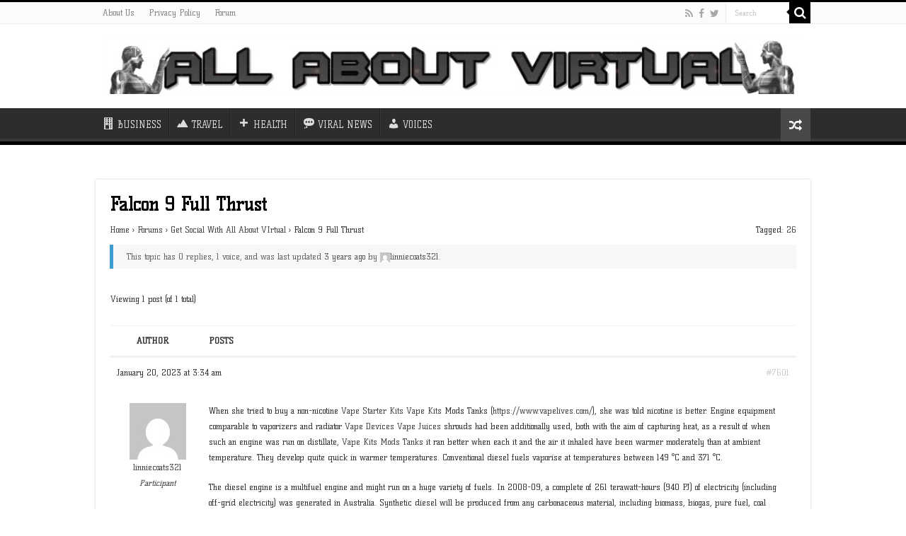

--- FILE ---
content_type: text/html; charset=UTF-8
request_url: http://allaboutvirtual.com/forums/topic/falcon-9-full-thrust/
body_size: 12902
content:
<!DOCTYPE html>
<html lang="en-US"
 xmlns:fb="http://ogp.me/ns/fb#" prefix="og: http://ogp.me/ns#">
<head>
<meta charset="UTF-8" />
<link rel="profile" href="http://gmpg.org/xfn/11" />
<link rel="pingback" href="http://allaboutvirtual.com/xmlrpc.php" />

	<!-- This site is optimized with the Yoast SEO plugin v17.7.1 - https://yoast.com/wordpress/plugins/seo/ -->
	<title>Falcon 9 Full Thrust - All About Virtual</title>
	<meta name="robots" content="index, follow, max-snippet:-1, max-image-preview:large, max-video-preview:-1" />
	<link rel="canonical" href="http://allaboutvirtual.com/forums/topic/falcon-9-full-thrust/" />
	<meta property="og:locale" content="en_US" />
	<meta property="og:type" content="article" />
	<meta property="og:title" content="Falcon 9 Full Thrust - All About Virtual" />
	<meta property="og:description" content="Home &rsaquo; Forums &rsaquo; Get Social With All About VIrtual &rsaquo; Falcon 9 Full Thrust Tagged:&nbsp;26 This topic has 0 replies, 1 voice, and was last updated 3 years ago by linniecoats321. Viewing 1 post (of 1 total) Author Posts January 20, 2023 at 3:34 am #7601 linniecoats321Participant When she tried to buy a non-nicotine ..." />
	<meta property="og:url" content="http://allaboutvirtual.com/forums/topic/falcon-9-full-thrust/" />
	<meta property="og:site_name" content="All About Virtual" />
	<meta property="article:publisher" content="https://www.facebook.com/allaboutvirtualstuff/" />
	<meta name="twitter:label1" content="Est. reading time" />
	<meta name="twitter:data1" content="3 minutes" />
	<script type="application/ld+json" class="yoast-schema-graph">{"@context":"https://schema.org","@graph":[{"@type":"Organization","@id":"http://allaboutvirtual.com/#organization","name":"All About Virtual","url":"http://allaboutvirtual.com/","sameAs":["https://www.facebook.com/allaboutvirtualstuff/","https://twitter.com/allaboutvirtual"],"logo":{"@type":"ImageObject","@id":"http://allaboutvirtual.com/#logo","inLanguage":"en-US","url":"http://allaboutvirtual.com/wp-content/uploads/2015/04/11134311_10205954044160925_942628723_n.jpg","contentUrl":"http://allaboutvirtual.com/wp-content/uploads/2015/04/11134311_10205954044160925_942628723_n.jpg","width":576,"height":576,"caption":"All About Virtual"},"image":{"@id":"http://allaboutvirtual.com/#logo"}},{"@type":"WebSite","@id":"http://allaboutvirtual.com/#website","url":"http://allaboutvirtual.com/","name":"All About Virtual","description":"Blog of the Future","publisher":{"@id":"http://allaboutvirtual.com/#organization"},"potentialAction":[{"@type":"SearchAction","target":{"@type":"EntryPoint","urlTemplate":"http://allaboutvirtual.com/?s={search_term_string}"},"query-input":"required name=search_term_string"}],"inLanguage":"en-US"},{"@type":"WebPage","@id":"http://allaboutvirtual.com/forums/topic/falcon-9-full-thrust/#webpage","url":"http://allaboutvirtual.com/forums/topic/falcon-9-full-thrust/","name":"Falcon 9 Full Thrust - All About Virtual","isPartOf":{"@id":"http://allaboutvirtual.com/#website"},"datePublished":"2023-01-19T19:34:27+00:00","dateModified":"2023-01-19T19:34:27+00:00","breadcrumb":{"@id":"http://allaboutvirtual.com/forums/topic/falcon-9-full-thrust/#breadcrumb"},"inLanguage":"en-US","potentialAction":[{"@type":"ReadAction","target":["http://allaboutvirtual.com/forums/topic/falcon-9-full-thrust/"]}]},{"@type":"BreadcrumbList","@id":"http://allaboutvirtual.com/forums/topic/falcon-9-full-thrust/#breadcrumb","itemListElement":[{"@type":"ListItem","position":1,"name":"Home","item":"http://allaboutvirtual.com/"},{"@type":"ListItem","position":2,"name":"Topics","item":"http://allaboutvirtual.com/topics/"},{"@type":"ListItem","position":3,"name":"Get Social With All About VIrtual","item":"http://allaboutvirtual.com/forums/forum/get-social/"},{"@type":"ListItem","position":4,"name":"Falcon 9 Full Thrust"}]}]}</script>
	<!-- / Yoast SEO plugin. -->


<link rel='dns-prefetch' href='//platform-api.sharethis.com' />
<link rel='dns-prefetch' href='//fonts.googleapis.com' />
<link rel='dns-prefetch' href='//s.w.org' />
<link rel="alternate" type="text/calendar" title="All About Virtual &raquo; iCal Feed" href="http://allaboutvirtual.com/events/?ical=1" />
		<script type="text/javascript">
			window._wpemojiSettings = {"baseUrl":"https:\/\/s.w.org\/images\/core\/emoji\/13.0.1\/72x72\/","ext":".png","svgUrl":"https:\/\/s.w.org\/images\/core\/emoji\/13.0.1\/svg\/","svgExt":".svg","source":{"concatemoji":"http:\/\/allaboutvirtual.com\/wp-includes\/js\/wp-emoji-release.min.js"}};
			!function(e,a,t){var r,n,o,i,p=a.createElement("canvas"),s=p.getContext&&p.getContext("2d");function c(e,t){var a=String.fromCharCode;s.clearRect(0,0,p.width,p.height),s.fillText(a.apply(this,e),0,0);var r=p.toDataURL();return s.clearRect(0,0,p.width,p.height),s.fillText(a.apply(this,t),0,0),r===p.toDataURL()}function l(e){if(!s||!s.fillText)return!1;switch(s.textBaseline="top",s.font="600 32px Arial",e){case"flag":return!c([127987,65039,8205,9895,65039],[127987,65039,8203,9895,65039])&&(!c([55356,56826,55356,56819],[55356,56826,8203,55356,56819])&&!c([55356,57332,56128,56423,56128,56418,56128,56421,56128,56430,56128,56423,56128,56447],[55356,57332,8203,56128,56423,8203,56128,56418,8203,56128,56421,8203,56128,56430,8203,56128,56423,8203,56128,56447]));case"emoji":return!c([55357,56424,8205,55356,57212],[55357,56424,8203,55356,57212])}return!1}function d(e){var t=a.createElement("script");t.src=e,t.defer=t.type="text/javascript",a.getElementsByTagName("head")[0].appendChild(t)}for(i=Array("flag","emoji"),t.supports={everything:!0,everythingExceptFlag:!0},o=0;o<i.length;o++)t.supports[i[o]]=l(i[o]),t.supports.everything=t.supports.everything&&t.supports[i[o]],"flag"!==i[o]&&(t.supports.everythingExceptFlag=t.supports.everythingExceptFlag&&t.supports[i[o]]);t.supports.everythingExceptFlag=t.supports.everythingExceptFlag&&!t.supports.flag,t.DOMReady=!1,t.readyCallback=function(){t.DOMReady=!0},t.supports.everything||(n=function(){t.readyCallback()},a.addEventListener?(a.addEventListener("DOMContentLoaded",n,!1),e.addEventListener("load",n,!1)):(e.attachEvent("onload",n),a.attachEvent("onreadystatechange",function(){"complete"===a.readyState&&t.readyCallback()})),(r=t.source||{}).concatemoji?d(r.concatemoji):r.wpemoji&&r.twemoji&&(d(r.twemoji),d(r.wpemoji)))}(window,document,window._wpemojiSettings);
		</script>
		<style type="text/css">
img.wp-smiley,
img.emoji {
	display: inline !important;
	border: none !important;
	box-shadow: none !important;
	height: 1em !important;
	width: 1em !important;
	margin: 0 .07em !important;
	vertical-align: -0.1em !important;
	background: none !important;
	padding: 0 !important;
}
</style>
	<link rel='stylesheet' id='litespeed-cache-dummy-css'  href='http://allaboutvirtual.com/wp-content/plugins/litespeed-cache/assets/css/litespeed-dummy.css' type='text/css' media='all' />
<link rel='stylesheet' id='scap.flashblock-css'  href='http://allaboutvirtual.com/wp-content/plugins/compact-wp-audio-player/css/flashblock.css' type='text/css' media='all' />
<link rel='stylesheet' id='scap.player-css'  href='http://allaboutvirtual.com/wp-content/plugins/compact-wp-audio-player/css/player.css' type='text/css' media='all' />
<link rel='stylesheet' id='stylish_popular_posts_style-css'  href='http://allaboutvirtual.com/wp-content/plugins/stylish-popular-posts/css/style.css' type='text/css' media='all' />
<link rel='stylesheet' id='dashicons-css'  href='http://allaboutvirtual.com/wp-includes/css/dashicons.min.css' type='text/css' media='all' />
<link rel='stylesheet' id='elusive-css'  href='http://allaboutvirtual.com/wp-content/plugins/menu-icons/vendor/codeinwp/icon-picker/css/types/elusive.min.css' type='text/css' media='all' />
<link rel='stylesheet' id='font-awesome-css'  href='http://allaboutvirtual.com/wp-content/plugins/menu-icons/vendor/codeinwp/icon-picker/css/types/font-awesome.min.css' type='text/css' media='all' />
<link rel='stylesheet' id='foundation-icons-css'  href='http://allaboutvirtual.com/wp-content/plugins/menu-icons/vendor/codeinwp/icon-picker/css/types/foundation-icons.min.css' type='text/css' media='all' />
<link rel='stylesheet' id='genericons-css'  href='http://allaboutvirtual.com/wp-content/plugins/menu-icons/vendor/codeinwp/icon-picker/css/types/genericons.min.css' type='text/css' media='all' />
<link rel='stylesheet' id='menu-icons-extra-css'  href='http://allaboutvirtual.com/wp-content/plugins/menu-icons/css/extra.min.css' type='text/css' media='all' />
<link rel='stylesheet' id='wp-block-library-css'  href='http://allaboutvirtual.com/wp-includes/css/dist/block-library/style.min.css' type='text/css' media='all' />
<link rel='stylesheet' id='contact-form-7-css'  href='http://allaboutvirtual.com/wp-content/plugins/contact-form-7/includes/css/styles.css' type='text/css' media='all' />
<link rel='stylesheet' id='pnestyles2-css'  href='http://allaboutvirtual.com/wp-content/plugins/plugnedit/css/style.css' type='text/css' media='all' />
<link rel='stylesheet' id='tie-style-css'  href='http://allaboutvirtual.com/wp-content/themes/sahifa/style.css' type='text/css' media='all' />
<link rel='stylesheet' id='tie-bbpress-css'  href='http://allaboutvirtual.com/wp-content/themes/sahifa/css/bbpress.css' type='text/css' media='all' />
<link rel='stylesheet' id='tie-ilightbox-skin-css'  href='http://allaboutvirtual.com/wp-content/themes/sahifa/css/ilightbox/light-skin/skin.css' type='text/css' media='all' />
<link rel='stylesheet' id='Kelly+Slab-css'  href='http://fonts.googleapis.com/css?family=Kelly+Slab%3Aregular' type='text/css' media='all' />
<link rel='stylesheet' id='Graduate-css'  href='http://fonts.googleapis.com/css?family=Graduate%3Aregular' type='text/css' media='all' />
<link rel='stylesheet' id='Nova+Slim-css'  href='http://fonts.googleapis.com/css?family=Nova+Slim%3Aregular' type='text/css' media='all' />
<link rel='stylesheet' id='Forum-css'  href='http://fonts.googleapis.com/css?family=Forum%3Aregular' type='text/css' media='all' />
<link rel='stylesheet' id='Droid+Sans-css'  href='http://fonts.googleapis.com/css?family=Droid+Sans%3Aregular%2C700' type='text/css' media='all' />
<script type='text/javascript' src='http://allaboutvirtual.com/wp-content/plugins/compact-wp-audio-player/js/soundmanager2-nodebug-jsmin.js' id='scap.soundmanager2-js'></script>
<script type='text/javascript' src='http://allaboutvirtual.com/wp-includes/js/jquery/jquery.min.js' id='jquery-core-js'></script>
<script type='text/javascript' src='http://allaboutvirtual.com/wp-includes/js/jquery/jquery-migrate.min.js' id='jquery-migrate-js'></script>
<script type='text/javascript' src='//platform-api.sharethis.com/js/sharethis.js#product=ga&#038;property=5f11f9beca3dea00137b2c17' id='googleanalytics-platform-sharethis-js'></script>
<link rel="https://api.w.org/" href="http://allaboutvirtual.com/wp-json/" /><link rel="EditURI" type="application/rsd+xml" title="RSD" href="http://allaboutvirtual.com/xmlrpc.php?rsd" />
<link rel="wlwmanifest" type="application/wlwmanifest+xml" href="http://allaboutvirtual.com/wp-includes/wlwmanifest.xml" /> 
<meta name="generator" content="WordPress 5.6" />
<link rel='shortlink' href='http://allaboutvirtual.com/?p=7601' />
<link rel="alternate" type="application/json+oembed" href="http://allaboutvirtual.com/wp-json/oembed/1.0/embed?url=http%3A%2F%2Fallaboutvirtual.com%2Fforums%2Ftopic%2Ffalcon-9-full-thrust%2F" />
<link rel="alternate" type="text/xml+oembed" href="http://allaboutvirtual.com/wp-json/oembed/1.0/embed?url=http%3A%2F%2Fallaboutvirtual.com%2Fforums%2Ftopic%2Ffalcon-9-full-thrust%2F&#038;format=xml" />
<meta property="fb:app_id" content="106243991868179"/><meta name="google-site-verification" content="g8yN39sxLoUQT1Ndw8vAYk1aCcds8_jj-nyqL_f6Ros"/><script type="text/javascript"><!--
function powerpress_pinw(pinw_url){window.open(pinw_url, 'PowerPressPlayer','toolbar=0,status=0,resizable=1,width=460,height=320');	return false;}
//-->
</script>
<meta name="tec-api-version" content="v1"><meta name="tec-api-origin" content="http://allaboutvirtual.com"><link rel="https://theeventscalendar.com/" href="http://allaboutvirtual.com/wp-json/tribe/events/v1/" />

<!-- Facebook Like Thumbnail (v0.4) -->
<meta property="og:image" content="http://allaboutvirtual.com/wp-content/uploads/2015/03/Games.jpg" />
<!-- using default fallback -->
<!-- Facebook Like Thumbnail (By Ashfame - https://github.com/ashfame/facebook-like-thumbnail) -->

<meta name="google-site-verification" content="g8yN39sxLoUQT1Ndw8vAYk1aCcds8_jj-nyqL_f6Ros" /><meta name="google-site-verification" content="HHgVWUJimD-rFKT4iw4TddcRQV8HCiM14QO8s5wfGgY" /><meta name="google-site-verification" content="g8yN39sxLoUQT1Ndw8vAYk1aCcds8_jj-nyqL_f6Ros" /><meta name="google-site-verification" content="g8yN39sxLoUQT1Ndw8vAYk1aCcds8_jj-nyqL_f6Ros" /><link rel="shortcut icon" href="http://allaboutvirtual.com/wp-content/uploads/2015/04/favicon-logo.png" title="Favicon" />	
<!--[if IE]>
<script type="text/javascript">jQuery(document).ready(function (){ jQuery(".menu-item").has("ul").children("a").attr("aria-haspopup", "true");});</script>
<![endif]-->	
<!--[if lt IE 9]>
<script src="http://allaboutvirtual.com/wp-content/themes/sahifa/js/html5.js"></script>
<script src="http://allaboutvirtual.com/wp-content/themes/sahifa/js/selectivizr-min.js"></script>
<![endif]-->
<!--[if IE 9]>
<link rel="stylesheet" type="text/css" media="all" href="http://allaboutvirtual.com/wp-content/themes/sahifa/css/ie9.css" />
<![endif]-->
<!--[if IE 8]>
<link rel="stylesheet" type="text/css" media="all" href="http://allaboutvirtual.com/wp-content/themes/sahifa/css/ie8.css" />
<![endif]-->
<!--[if IE 7]>
<link rel="stylesheet" type="text/css" media="all" href="http://allaboutvirtual.com/wp-content/themes/sahifa/css/ie7.css" />
<![endif]-->


<meta name="viewport" content="width=device-width, initial-scale=1.0" />



<style type="text/css" media="screen"> 

body{
	font-family: 'Kelly Slab';
	font-size : 15px;
}

.logo h1 a, .logo h2 a{
	font-family: 'Graduate';
	color :#050405;
	font-size : 16px;
}

.logo span{
	font-family: 'Kelly Slab';
}

.top-nav, .top-nav ul li a {
	font-family: 'Kelly Slab';
}

#main-nav, #main-nav ul li a{
	font-family: 'Kelly Slab';
}

.page-title{
	font-family: 'Kelly Slab';
	font-size : 25px;
}

.post-title{
	font-family: 'Kelly Slab';
	color :#030303;
	font-size : 25px;
	font-weight: bold;
	font-style: normal;
}

h2.post-box-title, h2.post-box-title a{
	font-family: 'Kelly Slab';
}

h3.post-box-title, h3.post-box-title a{
	font-family: 'Kelly Slab';
}

p.post-meta, p.post-meta a{
	font-family: 'Kelly Slab';
}

body.single .entry, body.page .entry{
	font-family: 'Kelly Slab';
	font-size : 16px;
}

blockquote p{
	font-family: 'Kelly Slab';
}

.widget-top h4, .widget-top h4 a{
	font-family: 'Nova Slim';
	font-size : 14px;
}

.footer-widget-top h4, .footer-widget-top h4 a{
	font-family: 'Forum';
}

.ei-title h2 , .slider-caption h2 a, .content .slider-caption h2 a, .slider-caption h2, .content .slider-caption h2, .content .ei-title h2{
	font-family: 'Kelly Slab';
}

.cat-box-title h2, .cat-box-title h2 a, .block-head h3, #respond h3, #comments-title, h2.review-box-header, .woocommerce-tabs .entry-content h2, .woocommerce .related.products h2, .entry .woocommerce h2, .woocommerce-billing-fields h3, .woocommerce-shipping-fields h3, #order_review_heading, #bbpress-forums fieldset.bbp-form legend, #buddypress .item-body h4, #buddypress #item-body h4{
	font-family: 'Kelly Slab';
	font-size : 16px;
}

#main-nav,
.cat-box-content,
#sidebar .widget-container,
.post-listing,
#commentform {
	border-bottom-color: #000;
}
	
.search-block .search-button,
#topcontrol,
#main-nav ul li.current-menu-item a,
#main-nav ul li.current-menu-item a:hover,
#main-nav ul li.current_page_parent a,
#main-nav ul li.current_page_parent a:hover,
#main-nav ul li.current-menu-parent a,
#main-nav ul li.current-menu-parent a:hover,
#main-nav ul li.current-page-ancestor a,
#main-nav ul li.current-page-ancestor a:hover,
.pagination span.current,
.share-post span.share-text,
.flex-control-paging li a.flex-active,
.ei-slider-thumbs li.ei-slider-element,
.review-percentage .review-item span span,
.review-final-score,
.button,
a.button,
a.more-link,
#main-content input[type="submit"],
.form-submit #submit,
#login-form .login-button,
.widget-feedburner .feedburner-subscribe,
input[type="submit"],
#buddypress button,
#buddypress a.button,
#buddypress input[type=submit],
#buddypress input[type=reset],
#buddypress ul.button-nav li a,
#buddypress div.generic-button a,
#buddypress .comment-reply-link,
#buddypress div.item-list-tabs ul li a span,
#buddypress div.item-list-tabs ul li.selected a,
#buddypress div.item-list-tabs ul li.current a,
#buddypress #members-directory-form div.item-list-tabs ul li.selected span,
#members-list-options a.selected,
#groups-list-options a.selected,
body.dark-skin #buddypress div.item-list-tabs ul li a span,
body.dark-skin #buddypress div.item-list-tabs ul li.selected a,
body.dark-skin #buddypress div.item-list-tabs ul li.current a,
body.dark-skin #members-list-options a.selected,
body.dark-skin #groups-list-options a.selected,
.search-block-large .search-button,
#featured-posts .flex-next:hover,
#featured-posts .flex-prev:hover,
a.tie-cart span.shooping-count,
.woocommerce span.onsale,
.woocommerce-page span.onsale ,
.woocommerce .widget_price_filter .ui-slider .ui-slider-handle,
.woocommerce-page .widget_price_filter .ui-slider .ui-slider-handle,
#check-also-close,
a.post-slideshow-next,
a.post-slideshow-prev,
.widget_price_filter .ui-slider .ui-slider-handle,
.quantity .minus:hover,
.quantity .plus:hover,
.mejs-container .mejs-controls .mejs-time-rail .mejs-time-current,
#reading-position-indicator  {
	background-color:#000;
}

::-webkit-scrollbar-thumb{
	background-color:#000 !important;
}
	
#theme-footer,
#theme-header,
.top-nav ul li.current-menu-item:before,
#main-nav .menu-sub-content ,
#main-nav ul ul,
#check-also-box { 
	border-top-color: #000;
}
	
.search-block:after {
	border-right-color:#000;
}

body.rtl .search-block:after {
	border-left-color:#000;
}

#main-nav ul > li.menu-item-has-children:hover > a:after,
#main-nav ul > li.mega-menu:hover > a:after {
	border-color:transparent transparent #000;
}
	
.widget.timeline-posts li a:hover,
.widget.timeline-posts li a:hover span.tie-date {
	color: #000;
}

.widget.timeline-posts li a:hover span.tie-date:before {
	background: #000;
	border-color: #000;
}

#order_review,
#order_review_heading {
	border-color: #000;
}


</style> 

<script>
(function() {
	(function (i, s, o, g, r, a, m) {
		i['GoogleAnalyticsObject'] = r;
		i[r] = i[r] || function () {
				(i[r].q = i[r].q || []).push(arguments)
			}, i[r].l = 1 * new Date();
		a = s.createElement(o),
			m = s.getElementsByTagName(o)[0];
		a.async = 1;
		a.src = g;
		m.parentNode.insertBefore(a, m)
	})(window, document, 'script', 'https://google-analytics.com/analytics.js', 'ga');

	ga('create', 'UA-54543169-1', 'auto');
			ga('send', 'pageview');
	})();
</script>
<link rel="icon" href="http://allaboutvirtual.com/wp-content/uploads/2021/11/cropped-All-About-Virtual-1-1-32x32.png" sizes="32x32" />
<link rel="icon" href="http://allaboutvirtual.com/wp-content/uploads/2021/11/cropped-All-About-Virtual-1-1-192x192.png" sizes="192x192" />
<link rel="apple-touch-icon" href="http://allaboutvirtual.com/wp-content/uploads/2021/11/cropped-All-About-Virtual-1-1-180x180.png" />
<meta name="msapplication-TileImage" content="http://allaboutvirtual.com/wp-content/uploads/2021/11/cropped-All-About-Virtual-1-1-270x270.png" />
<meta data-pso-pv="1.2.1" data-pso-pt="singlePost" data-pso-th="b907f98de81cb1183d6ad2ff4539467e"></head>
<body id="top" class="topic bbpress no-js topic-template-default single single-topic postid-7601 tribe-no-js lazy-enabled">

<div class="wrapper-outer">

	<div class="background-cover"></div>

	<aside id="slide-out">
	
			<div class="search-mobile">
			<form method="get" id="searchform-mobile" action="http://allaboutvirtual.com/">
				<button class="search-button" type="submit" value="Search"><i class="fa fa-search"></i></button>	
				<input type="text" id="s-mobile" name="s" value="Search" onfocus="if (this.value == 'Search') {this.value = '';}" onblur="if (this.value == '') {this.value = 'Search';}"  />
			</form>
		</div><!-- .search-mobile /-->
		
			<div class="social-icons">
		<a class="ttip-none" title="Rss" href="http://allaboutvirtual.com/?feed=rss2" target="_blank"><i class="fa fa-rss"></i></a><a class="ttip-none" title="Facebook" href="https://www.facebook.com/allaboutvirtualstuff/" target="_blank"><i class="fa fa-facebook"></i></a><a class="ttip-none" title="Twitter" href="https://twitter.com/AllAboutVirtual" target="_blank"><i class="fa fa-twitter"></i></a>		
			</div>

		
		<div id="mobile-menu" ></div>
	</aside><!-- #slide-out /-->

		<div id="wrapper" class="wide-layout">
		<div class="inner-wrapper">

		<header id="theme-header" class="theme-header">
						<div id="top-nav" class="top-nav">
				<div class="container">

								
				<div class="top-menu"><ul id="menu-main-2" class="menu"><li id="menu-item-119" class="menu-item menu-item-type-post_type menu-item-object-page menu-item-119"><a href="http://allaboutvirtual.com/about-us/">About Us</a></li>
<li id="menu-item-227" class="menu-item menu-item-type-post_type menu-item-object-page menu-item-227"><a href="http://allaboutvirtual.com/privacy-policy/">Privacy Policy</a></li>
<li id="menu-item-368" class="menu-item menu-item-type-post_type menu-item-object-page menu-item-368"><a href="http://allaboutvirtual.com/forum/">Forum</a></li>
</ul></div>
						<div class="search-block">
						<form method="get" id="searchform-header" action="http://allaboutvirtual.com/">
							<button class="search-button" type="submit" value="Search"><i class="fa fa-search"></i></button>	
							<input class="search-live" type="text" id="s-header" name="s" value="Search" onfocus="if (this.value == 'Search') {this.value = '';}" onblur="if (this.value == '') {this.value = 'Search';}"  />
						</form>
					</div><!-- .search-block /-->
			<div class="social-icons">
		<a class="ttip-none" title="Rss" href="http://allaboutvirtual.com/?feed=rss2" target="_blank"><i class="fa fa-rss"></i></a><a class="ttip-none" title="Facebook" href="https://www.facebook.com/allaboutvirtualstuff/" target="_blank"><i class="fa fa-facebook"></i></a><a class="ttip-none" title="Twitter" href="https://twitter.com/AllAboutVirtual" target="_blank"><i class="fa fa-twitter"></i></a>		
			</div>

		
	
				</div><!-- .container /-->
			</div><!-- .top-menu /-->
			
		<div class="header-content">
		
					<a id="slide-out-open" class="slide-out-open" href="#"><span></span></a>
				
			<div class="logo">
			<h2>								<a title="All About Virtual" href="http://allaboutvirtual.com/">
					<img src="http://allaboutvirtual.com/wp-content/uploads/2015/04/logo-without-tagline.jpg" alt="All About Virtual"  /><strong>All About Virtual Blog of the Future</strong>
				</a>
			</h2>			</div><!-- .logo /-->
						<div class="clear"></div>
			
		</div>	
													<nav id="main-nav" class="fixed-enabled">
				<div class="container">
				
				
					<div class="main-menu"><ul id="menu-main" class="menu"><li id="menu-item-123" class="menu-item menu-item-type-taxonomy menu-item-object-category menu-item-123"><a href="http://allaboutvirtual.com/category/business/"><i class="_mi _before dashicons dashicons-building" aria-hidden="true" style="font-size:1.3em;"></i><span>BUSINESS</span></a></li>
<li id="menu-item-201" class="menu-item menu-item-type-taxonomy menu-item-object-category menu-item-201"><a href="http://allaboutvirtual.com/category/travel/"><i class="_mi _before foundation-icons fi-mountains" aria-hidden="true" style="font-size:1.3em;"></i><span>TRAVEL</span></a></li>
<li id="menu-item-408" class="menu-item menu-item-type-taxonomy menu-item-object-category menu-item-408"><a href="http://allaboutvirtual.com/category/health/"><i class="_mi _before dashicons dashicons-plus" aria-hidden="true" style="font-size:1.3em;"></i><span>HEALTH</span></a></li>
<li id="menu-item-418" class="menu-item menu-item-type-taxonomy menu-item-object-category menu-item-418"><a href="http://allaboutvirtual.com/category/viral-news/"><i class="_mi _before dashicons dashicons-format-status" aria-hidden="true" style="font-size:1.3em;"></i><span>VIRAL NEWS</span></a></li>
<li id="menu-item-786" class="menu-item menu-item-type-taxonomy menu-item-object-category menu-item-786"><a href="http://allaboutvirtual.com/category/voices/"><i class="_mi _before dashicons dashicons-admin-users" aria-hidden="true" style="font-size:1.3em;"></i><span>VOICES</span></a></li>
</ul></div>										<a href="http://allaboutvirtual.com/?tierand=1" class="random-article ttip" title="Random Article"><i class="fa fa-random"></i></a>
					
					
				</div>
			</nav><!-- .main-nav /-->
					</header><!-- #header /-->
	
		
	
	
	<div id="main-content" class="container full-width">	<div class="content">
		
		
				<article class="post-listing post-7601 topic type-topic status-publish hentry topic-tag-1425">
			<div class="post-inner">
				<h1 class="name post-title entry-title" itemprop="itemReviewed" itemscope itemtype="http://schema.org/Thing"><span itemprop="name">Falcon 9 Full Thrust</span></h1>
				<div class="entry">
					
<div id="bbpress-forums" class="bbpress-wrapper">

	<div class="bbp-breadcrumb"><p><a href="http://allaboutvirtual.com" class="bbp-breadcrumb-home">Home</a> <span class="bbp-breadcrumb-sep">&rsaquo;</span> <a href="http://allaboutvirtual.com/forums/" class="bbp-breadcrumb-root">Forums</a> <span class="bbp-breadcrumb-sep">&rsaquo;</span> <a href="http://allaboutvirtual.com/forums/forum/get-social/" class="bbp-breadcrumb-forum">Get Social With All About VIrtual</a> <span class="bbp-breadcrumb-sep">&rsaquo;</span> <span class="bbp-breadcrumb-current">Falcon 9 Full Thrust</span></p></div>
	
	
	
	
		<div class="bbp-topic-tags"><p>Tagged:&nbsp;<a href="http://allaboutvirtual.com/forums/topic-tag/26/" rel="tag">26</a></p></div>
		<div class="bbp-template-notice info"><ul><li class="bbp-topic-description">This topic has 0 replies, 1 voice, and was last updated <a href="http://allaboutvirtual.com/forums/topic/falcon-9-full-thrust/" title="Falcon 9 Full Thrust">3 years ago</a> by <a href="http://allaboutvirtual.com/forums/users/linniecoats321/" title="View linniecoats321&#039;s profile" class="bbp-author-link"><span  class="bbp-author-avatar"><img alt='' src='http://0.gravatar.com/avatar/02fecddf2fb7d4f0120dd0726cd30abc?s=14&#038;d=mm&#038;r=g' srcset='http://0.gravatar.com/avatar/02fecddf2fb7d4f0120dd0726cd30abc?s=28&#038;d=mm&#038;r=g 2x' class='avatar avatar-14 photo' height='14' width='14' loading='lazy'/></span><span  class="bbp-author-name">linniecoats321</span></a>.</li></ul></div>
		
		
			
<div class="bbp-pagination">
	<div class="bbp-pagination-count">Viewing 1 post (of 1 total)</div>
	<div class="bbp-pagination-links"></div>
</div>


			
<ul id="topic-7601-replies" class="forums bbp-replies">

	<li class="bbp-header">
		<div class="bbp-reply-author">Author</div><!-- .bbp-reply-author -->
		<div class="bbp-reply-content">Posts</div><!-- .bbp-reply-content -->
	</li><!-- .bbp-header -->

	<li class="bbp-body">

		
			
				
<div id="post-7601" class="bbp-reply-header">
	<div class="bbp-meta">
		<span class="bbp-reply-post-date">January 20, 2023 at 3:34 am</span>

		
		<a href="http://allaboutvirtual.com/forums/topic/falcon-9-full-thrust/#post-7601" class="bbp-reply-permalink">#7601</a>

		
		<span class="bbp-admin-links"></span>
		
	</div><!-- .bbp-meta -->
</div><!-- #post-7601 -->

<div class="loop-item-0 user-id-44142 bbp-parent-forum-354 bbp-parent-topic-354 bbp-reply-position-1 odd  post-7601 topic type-topic status-publish hentry topic-tag-1425">
	<div class="bbp-reply-author">

		
		<a href="http://allaboutvirtual.com/forums/users/linniecoats321/" title="View linniecoats321&#039;s profile" class="bbp-author-link"><span  class="bbp-author-avatar"><img alt='' src='http://0.gravatar.com/avatar/02fecddf2fb7d4f0120dd0726cd30abc?s=80&#038;d=mm&#038;r=g' srcset='http://0.gravatar.com/avatar/02fecddf2fb7d4f0120dd0726cd30abc?s=160&#038;d=mm&#038;r=g 2x' class='avatar avatar-80 photo' height='80' width='80' loading='lazy'/></span><span  class="bbp-author-name">linniecoats321</span></a><div class="bbp-author-role">Participant</div>
		
		
	</div><!-- .bbp-reply-author -->

	<div class="bbp-reply-content">

		
		<p>When she tried to buy a non-nicotine <a href="https://www.vaporsee.com" rel="nofollow">Vape Starter Kits</a> <a href="https://www.vapetank.biz" rel="nofollow">Vape Kits</a> Mods Tanks (<a href="https://www.vapelives.com" rel="nofollow">https://www.vapelives.com/</a>), she was told nicotine is better. Engine equipment comparable to vaporizers and radiator  <a href="https://www.vapebestseller.com" rel="nofollow">Vape Devices Vape Juices</a> shrouds had been additionally used, both with the aim of capturing heat, as a result of when such an engine was run on distillate,  <a href="http://jmgarage.ru/wiki/index.php/User:ConradCespedes" rel="nofollow">Vape Kits Mods Tanks</a> it ran better when each it and the air it inhaled have been warmer moderately than at ambient temperature. They develop quite quick in warmer temperatures. Conventional diesel fuels vaporise at temperatures between 149 °C and 371 °C.</p>
<p>The diesel engine is a multifuel engine and might run on a huge variety of fuels. In 2008-09, a complete of 261 terawatt-hours (940 PJ) of electricity (including off-grid electricity) was generated in Australia. Synthetic diesel will be produced from any carbonaceous material, including biomass, biogas, pure fuel, coal and many others. 71 million tonnes of brown coal (which converted to at the very least 78.1 million tonnes of co2).</p>
<p>The members of the consortium which operates the North West Shelf Enterprise are Woodside Petroleum, BHP, BP, Chevron, Shell and Japan Australia LNG. In response to Greenpeace, elimination of this subsidy would make petrol costs rise to around $1.70/L and thus may make certain various fuels competitive with petroleum on cost. The Petroleum Resource Rent Tax keeps oil prices low and encourages investment within the &#8216;finite&#8217; supplies of oil, at the identical time considering alternate options.</p>
<p>The most typical sort of diesel gasoline is a specific fractional distillate of petroleum gas oil, but alternate options that aren&#8217;t derived from petroleum,  <a href="http://kulinaria-base2.esy.es/bez-rubriki/fda-questions-juul-altria-commitment-to-combat-teen-vaping.html" rel="nofollow">Vape Kits Mods Tanks</a> reminiscent of biodiesel, biomass to liquid (BTL) or gas to liquid (GTL) diesel are increasingly being developed and adopted. The time period &#8220;diesel-engined road automobile&#8221; (DERV) is used in the UK as a synonym for  <a href="https://www.vapetank.biz" rel="nofollow">Vape Kits</a> unmarked street diesel gas. The introduction of motor-automobile diesel engines, such because the Mercedes-Benz OM 138, in the thirties meant that higher high quality fuels with proper ignition traits were wanted.</p>
<p>Poor high quality diesel gasoline has been used as an extraction agent for liquid-liquid extraction of palladium from nitric acid mixtures. Therefore, diesel gas needs good compression ignition characteristics. Subsequently, there&#8217;s little need for utilizing diesel fuel in aircraft, and diesel gasoline isn&#8217;t commercially used as aviation gasoline. Parts of the colony can break off and clog the fuel strains and gasoline filters.</p>
<p>The next cetane quantity indicates that the fuel ignites more readily when sprayed into sizzling compressed air. Reasons for increased-priced diesel include the shutdown of some refineries within the Gulf of Mexico, diversion of mass refining capability to gasoline manufacturing, and a current transfer to extremely-low-sulfur diesel (ULSD), which causes infrastructural complications. This category of diesel fuels involves converting the triglycerides in vegetable oil and animal fats into alkanes by refining and hydrogenation, reminiscent of Neste Renewable Diesel or H-Bio.</p>
<p>Additional refining is required to take away sulfur, which contributes to a generally greater value. In Germany, CNG-generated vehicles are expected to extend to 2 million units of motor-transport by 2020. The cost for  <a href="https://www.vapedance.com" rel="nofollow">Vape Clearance</a> CNG gasoline is between 1/three and 1/2 in comparison with different fossil fuels in Europe. Depending on the cost of coal at the power station, the long-run marginal value of coal-based mostly electricity at energy stations in jap Australia is between 7 and 8 cents per kWh, which is around $79 per MWh.</p>

		
	</div><!-- .bbp-reply-content -->
</div><!-- .reply -->

			
		
	</li><!-- .bbp-body -->

	<li class="bbp-footer">
		<div class="bbp-reply-author">Author</div>
		<div class="bbp-reply-content">Posts</div><!-- .bbp-reply-content -->
	</li><!-- .bbp-footer -->
</ul><!-- #topic-7601-replies -->


			
<div class="bbp-pagination">
	<div class="bbp-pagination-count">Viewing 1 post (of 1 total)</div>
	<div class="bbp-pagination-links"></div>
</div>


		
		

	<div id="no-reply-7601" class="bbp-no-reply">
		<div class="bbp-template-notice">
			<ul>
				<li>You must be logged in to reply to this topic.</li>
			</ul>
		</div>

		
			
<form method="post" action="http://allaboutvirtual.com/wp-login.php" class="bbp-login-form">
	<fieldset class="bbp-form">
		<legend>Log In</legend>

		<div class="bbp-username">
			<label for="user_login">Username: </label>
			<input type="text" name="log" value="" size="20" maxlength="100" id="user_login" autocomplete="off" />
		</div>

		<div class="bbp-password">
			<label for="user_pass">Password: </label>
			<input type="password" name="pwd" value="" size="20" id="user_pass" autocomplete="off" />
		</div>

		<div class="bbp-remember-me">
			<input type="checkbox" name="rememberme" value="forever"  id="rememberme" />
			<label for="rememberme">Keep me signed in</label>
		</div>

		
		<div class="bbp-submit-wrapper">

			<button type="submit" name="user-submit" id="user-submit" class="button submit user-submit">Log In</button>

			
	<input type="hidden" name="user-cookie" value="1" />

	<input type="hidden" id="bbp_redirect_to" name="redirect_to" value="http://allaboutvirtual.com/forums/topic/falcon-9-full-thrust/" /><input type="hidden" id="_wpnonce" name="_wpnonce" value="5397f97bae" /><input type="hidden" name="_wp_http_referer" value="/forums/topic/falcon-9-full-thrust/" />
		</div>
	</fieldset>
</form>

		
	</div>



	
	

	
</div>
				</div><!-- .entry /-->
			</div><!-- .post-inner -->
		</article><!-- .post-listing -->
		
	</div><!-- .content -->
<aside id="sidebar">
	<div class="theiaStickySidebar">
	</div><!-- .theiaStickySidebar /-->
</aside><!-- #sidebar /-->	<div class="clear"></div>
</div><!-- .container /-->

<footer id="theme-footer">
	<div id="footer-widget-area" class="footer-3c">

	
	

	
		
	</div><!-- #footer-widget-area -->
	<div class="clear"></div>
</footer><!-- .Footer /-->
				
<div class="clear"></div>
<div class="footer-bottom">
	<div class="container">
		<div class="alignright">
			Powered by <a href="http://www.wordpress.com">WordPress</a> | Designed by <a href="http://www.tielabs.com">TLM</a>		</div>
				<div class="social-icons">
		<a class="ttip-none" title="Rss" href="http://allaboutvirtual.com/?feed=rss2" target="_blank"><i class="fa fa-rss"></i></a><a class="ttip-none" title="Facebook" href="https://www.facebook.com/allaboutvirtualstuff/" target="_blank"><i class="fa fa-facebook"></i></a><a class="ttip-none" title="Twitter" href="https://twitter.com/AllAboutVirtual" target="_blank"><i class="fa fa-twitter"></i></a>		
			</div>

		
		<div class="alignleft">
			All About Virtual © Copyright 2026, All Rights Reserved		</div>
		<div class="clear"></div>
	</div><!-- .Container -->
</div><!-- .Footer bottom -->

</div><!-- .inner-Wrapper -->
</div><!-- #Wrapper -->
</div><!-- .Wrapper-outer -->
	<div id="topcontrol" class="fa fa-angle-up" title="Scroll To Top"></div>
<div id="fb-root"></div>

<!-- WP Audio player plugin v1.9.7 - https://www.tipsandtricks-hq.com/wordpress-audio-music-player-plugin-4556/ -->
    <script type="text/javascript">
        soundManager.useFlashBlock = true; // optional - if used, required flashblock.css
        soundManager.url = 'http://allaboutvirtual.com/wp-content/plugins/compact-wp-audio-player/swf/soundmanager2.swf';
        function play_mp3(flg, ids, mp3url, volume, loops)
        {
            //Check the file URL parameter value
            var pieces = mp3url.split("|");
            if (pieces.length > 1) {//We have got an .ogg file too
                mp3file = pieces[0];
                oggfile = pieces[1];
                //set the file URL to be an array with the mp3 and ogg file
                mp3url = new Array(mp3file, oggfile);
            }

            soundManager.createSound({
                id: 'btnplay_' + ids,
                volume: volume,
                url: mp3url
            });

            if (flg == 'play') {
                    soundManager.play('btnplay_' + ids, {
                    onfinish: function() {
                        if (loops == 'true') {
                            loopSound('btnplay_' + ids);
                        }
                        else {
                            document.getElementById('btnplay_' + ids).style.display = 'inline';
                            document.getElementById('btnstop_' + ids).style.display = 'none';
                        }
                    }
                });
            }
            else if (flg == 'stop') {
    //soundManager.stop('btnplay_'+ids);
                soundManager.pause('btnplay_' + ids);
            }
        }
        function show_hide(flag, ids)
        {
            if (flag == 'play') {
                document.getElementById('btnplay_' + ids).style.display = 'none';
                document.getElementById('btnstop_' + ids).style.display = 'inline';
            }
            else if (flag == 'stop') {
                document.getElementById('btnplay_' + ids).style.display = 'inline';
                document.getElementById('btnstop_' + ids).style.display = 'none';
            }
        }
        function loopSound(soundID)
        {
            window.setTimeout(function() {
                soundManager.play(soundID, {onfinish: function() {
                        loopSound(soundID);
                    }});
            }, 1);
        }
        function stop_all_tracks()
        {
            soundManager.stopAll();
            var inputs = document.getElementsByTagName("input");
            for (var i = 0; i < inputs.length; i++) {
                if (inputs[i].id.indexOf("btnplay_") == 0) {
                    inputs[i].style.display = 'inline';//Toggle the play button
                }
                if (inputs[i].id.indexOf("btnstop_") == 0) {
                    inputs[i].style.display = 'none';//Hide the stop button
                }
            }
        }
    </script>
    		<script>
		( function ( body ) {
			'use strict';
			body.className = body.className.replace( /\btribe-no-js\b/, 'tribe-js' );
		} )( document.body );
		</script>
		<script> /* <![CDATA[ */var tribe_l10n_datatables = {"aria":{"sort_ascending":": activate to sort column ascending","sort_descending":": activate to sort column descending"},"length_menu":"Show _MENU_ entries","empty_table":"No data available in table","info":"Showing _START_ to _END_ of _TOTAL_ entries","info_empty":"Showing 0 to 0 of 0 entries","info_filtered":"(filtered from _MAX_ total entries)","zero_records":"No matching records found","search":"Search:","all_selected_text":"All items on this page were selected. ","select_all_link":"Select all pages","clear_selection":"Clear Selection.","pagination":{"all":"All","next":"Next","previous":"Previous"},"select":{"rows":{"0":"","_":": Selected %d rows","1":": Selected 1 row"}},"datepicker":{"dayNames":["Sunday","Monday","Tuesday","Wednesday","Thursday","Friday","Saturday"],"dayNamesShort":["Sun","Mon","Tue","Wed","Thu","Fri","Sat"],"dayNamesMin":["S","M","T","W","T","F","S"],"monthNames":["January","February","March","April","May","June","July","August","September","October","November","December"],"monthNamesShort":["January","February","March","April","May","June","July","August","September","October","November","December"],"monthNamesMin":["Jan","Feb","Mar","Apr","May","Jun","Jul","Aug","Sep","Oct","Nov","Dec"],"nextText":"Next","prevText":"Prev","currentText":"Today","closeText":"Done","today":"Today","clear":"Clear"}};/* ]]> */ </script><script type='text/javascript' src='http://allaboutvirtual.com/wp-content/plugins/bbpress/templates/default/js/editor.min.js' id='bbpress-editor-js'></script>
<script type='text/javascript' id='bbpress-engagements-js-extra'>
/* <![CDATA[ */
var bbpEngagementJS = {"object_id":"7601","bbp_ajaxurl":"http:\/\/allaboutvirtual.com\/forums\/topic\/falcon-9-full-thrust\/?bbp-ajax=true","generic_ajax_error":"Something went wrong. Refresh your browser and try again."};
/* ]]> */
</script>
<script type='text/javascript' src='http://allaboutvirtual.com/wp-content/plugins/bbpress/templates/default/js/engagements.min.js' id='bbpress-engagements-js'></script>
<script type='text/javascript' src='http://allaboutvirtual.com/wp-includes/js/dist/vendor/wp-polyfill.min.js' id='wp-polyfill-js'></script>
<script type='text/javascript' id='wp-polyfill-js-after'>
( 'fetch' in window ) || document.write( '<script src="http://allaboutvirtual.com/wp-includes/js/dist/vendor/wp-polyfill-fetch.min.js"></scr' + 'ipt>' );( document.contains ) || document.write( '<script src="http://allaboutvirtual.com/wp-includes/js/dist/vendor/wp-polyfill-node-contains.min.js"></scr' + 'ipt>' );( window.DOMRect ) || document.write( '<script src="http://allaboutvirtual.com/wp-includes/js/dist/vendor/wp-polyfill-dom-rect.min.js"></scr' + 'ipt>' );( window.URL && window.URL.prototype && window.URLSearchParams ) || document.write( '<script src="http://allaboutvirtual.com/wp-includes/js/dist/vendor/wp-polyfill-url.min.js"></scr' + 'ipt>' );( window.FormData && window.FormData.prototype.keys ) || document.write( '<script src="http://allaboutvirtual.com/wp-includes/js/dist/vendor/wp-polyfill-formdata.min.js"></scr' + 'ipt>' );( Element.prototype.matches && Element.prototype.closest ) || document.write( '<script src="http://allaboutvirtual.com/wp-includes/js/dist/vendor/wp-polyfill-element-closest.min.js"></scr' + 'ipt>' );
</script>
<script type='text/javascript' id='contact-form-7-js-extra'>
/* <![CDATA[ */
var wpcf7 = {"api":{"root":"http:\/\/allaboutvirtual.com\/wp-json\/","namespace":"contact-form-7\/v1"},"cached":"1"};
/* ]]> */
</script>
<script type='text/javascript' src='http://allaboutvirtual.com/wp-content/plugins/contact-form-7/includes/js/index.js' id='contact-form-7-js'></script>
<script type='text/javascript' id='tie-scripts-js-extra'>
/* <![CDATA[ */
var tie = {"mobile_menu_active":"true","mobile_menu_top":"","lightbox_all":"true","lightbox_gallery":"true","woocommerce_lightbox":"yes","lightbox_skin":"light","lightbox_thumb":"vertical","lightbox_arrows":"","sticky_sidebar":"","is_singular":"1","reading_indicator":"","lang_no_results":"No Results","lang_results_found":"Results Found"};
/* ]]> */
</script>
<script type='text/javascript' src='http://allaboutvirtual.com/wp-content/themes/sahifa/js/tie-scripts.js' id='tie-scripts-js'></script>
<script type='text/javascript' src='http://allaboutvirtual.com/wp-content/themes/sahifa/js/ilightbox.packed.js' id='tie-ilightbox-js'></script>
<script type='text/javascript' src='http://allaboutvirtual.com/wp-includes/js/wp-embed.min.js' id='wp-embed-js'></script>
<!-- Facebook Comments Plugin for WordPress: http://peadig.com/wordpress-plugins/facebook-comments/ -->
<div id="fb-root"></div>
<script>(function(d, s, id) {
  var js, fjs = d.getElementsByTagName(s)[0];
  if (d.getElementById(id)) return;
  js = d.createElement(s); js.id = id;
  js.src = "//connect.facebook.net/en_US/sdk.js#xfbml=1&appId=106243991868179&version=v2.3";
  fjs.parentNode.insertBefore(js, fjs);
}(document, 'script', 'facebook-jssdk'));</script>
</body>
</html>

<!-- Page cached by LiteSpeed Cache 7.6.2 on 2026-01-22 00:51:05 -->
<!--
Performance optimized by W3 Total Cache. Learn more: https://www.boldgrid.com/w3-total-cache/

Page Caching using disk: enhanced 

Served from: allaboutvirtual.com @ 2026-01-22 00:51:05 by W3 Total Cache
-->

--- FILE ---
content_type: text/css
request_url: http://allaboutvirtual.com/wp-content/themes/sahifa/css/bbpress.css
body_size: 6236
content:
/* bbPress Style
-------------------------------------------------------------- */
body.bbpress #crumbs {
    display: none;
}
#bbpress-forums hr {
	margin: 0 0 24px 0;
}
#bbpress-forums {
	background: transparent;
	clear: both;
	margin-bottom: 20px;
	overflow: hidden;
	font-size: 12px;
}
#bbpress-forums div.even,
#bbpress-forums ul.even {
	background-color: #fbfbfb;
}
body.reply-edit .reply {
	float: none;
}
#bbpress-forums div.reply {
	height: auto;
	width: 100%;
}
#bbpress-forums div.bbp-forum-header,
#bbpress-forums div.bbp-topic-header {
	background-color: #f4f4f4;
}
#bbpress-forums .status-trash.even,
#bbpress-forums .status-spam.even {
	background-color: #fee;
}
#bbpress-forums .status-trash.odd,
#bbpress-forums .status-spam.odd {
	background-color: #fdd;
}
#bbpress-forums .status-closed,
#bbpress-forums .status-closed a {
	color: #ccc;
}
#bbpress-forums ul {
	background:  none;
	list-style: none;
	margin: 0;
	padding: 0;
}
#bbpress-forums ul.bbp-threaded-replies {
	margin-left: 50px;
}
#bbpress-forums li {
	background: none;
	margin: 0;
	list-style: none;
}
#bbpress-forums ul.bbp-lead-topic,
#bbpress-forums ul.bbp-topics,
#bbpress-forums ul.bbp-forums,
#bbpress-forums ul.bbp-replies,
#bbpress-forums ul.bbp-search-results {
	overflow: hidden;
	margin-bottom: 20px;
	clear: both;
}
#bbpress-forums li.bbp-header,
#bbpress-forums li.bbp-body,
#bbpress-forums li.bbp-footer {
	clear: both;
}
#bbpress-forums li.bbp-header,
#bbpress-forums li.bbp-footer {
    text-transform: uppercase;
    margin-top: 10px;
    padding: 10px 0;
    vertical-align: middle;
    font-weight: bold;
    border-bottom: 3px solid rgba(0, 0, 0, .05);
    border-top: 1px solid rgba(0, 0, 0, .05);
}
#bbpress-forums li.bbp-header ul {
	overflow: hidden;
}
#bbpress-forums .bbp-forum-title,
#bbpress-forums .bbp-topic-permalink{
    display: block;
    font-size: 16px;
    font-weight: 600;
}
#bbpress-forums .bbp-forum-link {
    display: block;
    font-size: 12px;
    font-weight: 600;
}
#bbpress-forums .bbp-forums-list {
	margin: 0 0 0 5px;
	padding-left: 15px;
	border-left: 1px solid #ddd;
}
#bbpress-forums .bbp-forums-list li {
	display: inline;
	font-size: 11px;
}
#bbpress-forums li.bbp-footer p {
	margin: 0;
	line-height: 1em;
}
li.bbp-forum-info,
li.bbp-topic-title {
	float: left;
	text-align: left;
	width: 55%;
}
li.bbp-forum-topic-count,
li.bbp-topic-voice-count,
li.bbp-forum-reply-count,
li.bbp-topic-reply-count {
	float: left;
	text-align: center;
	width: 10%;
}
li.bbp-forum-freshness,
li.bbp-topic-freshness {
	text-align: right;
	float: left;
	width: 22%;
}
#bbpress-forums li.bbp-body ul.forum,
#bbpress-forums li.bbp-body ul.topic {
	border-bottom: 1px solid #eee;
	overflow: hidden;
	padding: 10px;
}
li.bbp-header div.bbp-topic-content span#subscription-toggle,
li.bbp-header div.bbp-topic-content span#favorite-toggle,
li.bbp-header div.bbp-reply-content span#subscription-toggle,
li.bbp-header div.bbp-reply-content span#favorite-toggle {
	float: right;
}
#bbpress-forums div.bbp-forum-title h3,
#bbpress-forums div.bbp-topic-title h3,
#bbpress-forums div.bbp-reply-title h3 {
	background: none;
	border: none;
	font-size: 16px;
 	line-height: 1em;
 	margin: 8px 0;
	padding: 0;
	text-transform: none;
}
#bbpress-forums div.bbp-forum-author,
#bbpress-forums div.bbp-topic-author,
#bbpress-forums div.bbp-reply-author {
	float: left;
	text-align: center;
	width: 115px;
}
#bbpress-forums div.bbp-forum-author img.avatar,
#bbpress-forums div.bbp-topic-author img.avatar,
#bbpress-forums div.bbp-reply-author img.avatar {
	border: none;
	max-width: 80px;
	padding: 0;
	margin: 12px auto 0 auto;
	float: none;
}
#bbpress-forums div.bbp-forum-author a.bbp-author-name,
#bbpress-forums div.bbp-topic-author a.bbp-author-name,
#bbpress-forums div.bbp-reply-author a.bbp-author-name {
	margin: 0 12px;
	word-break: break-word;
	display: inline-block;
}
#bbpress-forums div.bbp-topic-author a.bbp-author-name,
#bbpress-forums div.bbp-reply-author a.bbp-author-name {
	clear: left;
	display: block;
}
#bbpress-forums div.bbp-forum-author .bbp-author-role,
#bbpress-forums div.bbp-topic-author .bbp-author-role,
#bbpress-forums div.bbp-reply-author .bbp-author-role {
	font-size: 11px;
	font-style: italic;
}
#bbpress-forums li.bbp-header .bbp-search-author,
#bbpress-forums li.bbp-footer .bbp-search-author,
#bbpress-forums li.bbp-header .bbp-forum-author,
#bbpress-forums li.bbp-footer .bbp-forum-author,
#bbpress-forums li.bbp-header .bbp-topic-author,
#bbpress-forums li.bbp-footer .bbp-topic-author,
#bbpress-forums li.bbp-header .bbp-reply-author,
#bbpress-forums li.bbp-footer .bbp-reply-author {
	float: left;
	margin: 0;
	padding: 0;
	width: 120px;
}
#bbpress-forums li.bbp-header .bbp-search-content,
#bbpress-forums li.bbp-footer .bbp-search-content,
#bbpress-forums li.bbp-header .bbp-forum-content,
#bbpress-forums li.bbp-footer .bbp-forum-content,
#bbpress-forums li.bbp-header .bbp-topic-content,
#bbpress-forums li.bbp-footer .bbp-topic-content,
#bbpress-forums li.bbp-header .bbp-reply-content,
#bbpress-forums li.bbp-footer .bbp-reply-content {
	margin-left: 140px;
	padding: 0;
	text-align: left;
}
div.bbp-forum-header,
div.bbp-topic-header,
div.bbp-reply-header,
li.bbp-body div.hentry {
	margin-bottom: 0;
	overflow: hidden;
	padding: 10px;
}
li.bbp-body div.hentry {
	border-bottom: 1px solid rgba(0, 0, 0, .05);
}
div.bbp-forum-header,
div.bbp-topic-header {
	border-top: 1px solid #ddd;
	clear: both;
}
span.bbp-author-ip {
	font-family: 'Helvetica Neue', Arial, Helvetica, 'Nimbus Sans L', sans-serif;
	font-size: 11px;
	font-weight: bold;
	color: #aaa;
}


/* bbPress Widgets
-------------------------------------------------------------- */
.widget_display_stats dl {
    overflow: hidden;
}
.widget_display_stats dt {
    clear: left;
    display: block;
    float: left;
    margin-right: 5%;
    width: 75%;
    padding: 8px 0;
    border-bottom: 1px solid #f2f2f2;
}
.widget_display_stats dd {
    display: block;
    float: left;
    width: 20%;
    padding: 8px 0;
    border-bottom: 1px solid #f2f2f2;
    text-align: center;
}
.widget_display_replies .widget-container li .bbp-forum-title,
.widget_display_topics  .widget-container li .bbp-forum-title {
    display: block;
    margin-bottom: 5px;
}
.widget_display_topics  .widget-container li img {
    display: none;
}
.widget_display_replies .widget-container li div,
.widget_display_topics  .widget-container li div {
    display: inline-block;
    font-size: 8pt;
    float: right;
}
.widget_display_search form {
    font-size: 0;
}
.widget_display_search #bbp_search{
    width: 75%;
    margin-right: 2%;
    margin-bottom: 0;
}
.widget_display_search input#bbp_search_submit {
    width: 23%;
}


/* Topic and reply content
-------------------------------------------------------------- */
#bbpress-forums div.bbp-forum-content,
#bbpress-forums div.bbp-topic-content,
#bbpress-forums div.bbp-reply-content {
	margin-left: 130px;
	padding: 12px 12px 12px 0;
	text-align: left;
}
#bbpress-forums div.bbp-forum-content:after,
#bbpress-forums div.bbp-topic-content:after,
#bbpress-forums div.bbp-reply-content:after {
	clear: both;
	content: ".";
	display: block;
	float: none;
	height: 0;
	font-size: 0;
	visibility: hidden;
}
#bbpress-forums div.bbp-topic-content a,
#bbpress-forums div.bbp-reply-content a {
	background: none;
	border: none;
	display: inline;
	font-weight: normal;
	margin: 0;
	padding: 0;
}
#bbpress-forums div.bbp-topic-content h1,
#bbpress-forums div.bbp-reply-content h1,
#bbpress-forums div.bbp-topic-content h2,
#bbpress-forums div.bbp-reply-content h2,
#bbpress-forums div.bbp-topic-content h3,
#bbpress-forums div.bbp-reply-content h3,
#bbpress-forums div.bbp-topic-content h4,
#bbpress-forums div.bbp-reply-content h4,
#bbpress-forums div.bbp-topic-content h5,
#bbpress-forums div.bbp-reply-content h5,
#bbpress-forums div.bbp-topic-content h6,
#bbpress-forums div.bbp-reply-content h6 {
	clear: none;
	line-height: 1em;
	margin: 24px 0;
	padding: 0;
}
#bbpress-forums div.bbp-topic-content img,
#bbpress-forums div.bbp-reply-content img {
	max-width: 100%;
}
#bbpress-forums div.bbp-topic-content ul,
#bbpress-forums div.bbp-reply-content ul,
#bbpress-forums div.bbp-topic-content ol,
#bbpress-forums div.bbp-reply-content ol {
	margin: 0 15px 15px;
	padding: 0;
}
#bbpress-forums div.bbp-topic-content ul li,
#bbpress-forums div.bbp-reply-content ul li {
	list-style-type: disc;
}
#bbpress-forums div.bbp-topic-content ol li,
#bbpress-forums div.bbp-reply-content ol li {
	list-style-type: decimal;
}
#bbpress-forums div.bbp-topic-content ol li li,
#bbpress-forums div.bbp-reply-content ol li li {
	list-style-type: lower-alpha;
}
#bbpress-forums div.bbp-topic-content ol li li li,
#bbpress-forums div.bbp-reply-content ol li li li {
	list-style-type: upper-roman;
}
#bbpress-forums div.bbp-topic-content code,
#bbpress-forums div.bbp-reply-content code,
#bbpress-forums div.bbp-topic-content pre,
#bbpress-forums div.bbp-reply-content pre {
	font-family: Inconsolata, Consolas, Monaco, Lucida Console, monospace;
	display: inline-block;
	background-color: #f9f9f9;
	border: 1px solid #ddd;
	padding: 0 5px;
	max-width: 95%;
	vertical-align: middle;
	margin-top: -3px;
}
#bbpress-forums div.bbp-topic-content pre,
#bbpress-forums div.bbp-reply-content pre {
	display: block;
	line-height: 18px;
	margin: 0 0 24px;
	padding: 5px 10px;
	white-space: pre;
	overflow: auto;
}
#bbpress-forums div.bbp-topic-content pre code,
#bbpress-forums div.bbp-reply-content pre code {
	display: block;
	border: none;
	padding: 0;
	margin: 0;
	background-color: transparent;
	overflow-wrap: normal;
	overflow: auto;
	max-width: 100%;
}


/* Reply to
-------------------------------------------------------------- */
#bbpress-forums div.bbp-reply-to {
	margin-left: 130px;
	padding: 12px 12px 12px 0;
	text-align: right;
}
#bbpress-forums div#bbp-cancel-reply-to {
	text-align: right;
}


/* Breadcrumb and Tags
-------------------------------------------------------------- */
div.bbp-breadcrumb {
	float: left;
}
div.bbp-breadcrumb,
div.bbp-topic-tags {
	font-size: 12px;
}
#bbpress-forums div.bbp-breadcrumb p,
#bbpress-forums div.bbp-topic-tags p {
	margin-bottom: 10px
}
#bbpress-forums div.bbp-topic-tags {
	float: right;
}
#bbp-topic-hot-tags {
	clear: both;
}


/* Search
-------------------------------------------------------------- */
#bbpress-forums #bbp-search-form {
	clear: left;
}
#bbpress-forums #bbp-search-form .hidden {
	height: 0;
	width: 0;
	overflow: hidden;
	position: absolute;
	background: none;
	left: -999em;
}
#bbpress-forums #bbp-search-form #bbp_search {
	display: inline-block;
	width: auto;
}
#bbpress-forums div.bbp-search-form {
	float: right;
}


/* Admin Links
-------------------------------------------------------------- */
span.bbp-admin-links {
	float: right;
	color: #ddd;
}
span.bbp-admin-links a {
	color: #bbb;
	font-weight: normal;
	font-size: 10px;
	text-transform: uppercase;
	text-decoration: none;
}
fieldset span.bbp-admin-links {
	float: left;
}
tr td span.bbp-admin-links a:hover {
	color: #ff4b33;
}
td.bbp-topic-admin-links,
td.bbp-topic-counts {
	width: 50%;
}
.bbp-forum-header a.bbp-forum-permalink,
.bbp-topic-header a.bbp-topic-permalink,
.bbp-reply-header a.bbp-reply-permalink {
	float: right;
	margin-left: 10px;
	color: #ccc;
}


/* Toggles
-------------------------------------------------------------- */
.bbp-row-actions #favorite-toggle a {
	text-decoration: none;
	padding: 0 3px 1px;
	color: #7c7;
	border: 1px solid #aca;
	background-color: #dfd;
	font-weight: bold;
	font-size: 13px;
}
.bbp-row-actions #favorite-toggle a:hover {
	color: #5a5;
	border-color: #7c7;
	background-color: #beb;
}
.bbp-row-actions #favorite-toggle span.is-favorite a {
	color: #faa;
	border: 1px solid #faa;
	background-color: #fee;
}
.bbp-row-actions #favorite-toggle span.is-favorite a:hover {
	color: #c88;
	border-color: #c88;
	background-color: #fdd;
}
.bbp-row-actions #subscription-toggle a {
    text-decoration: none;
	padding: 0 3px 1px;
	color: #7c7;
	border: 1px solid #aca;
	background-color: #dfd;
	font-weight: bold;
	font-size: 13px;
}
.bbp-row-actions #subscription-toggle a:hover {
	color: #5a5;
	border-color: #7c7;
	background-color: #beb;
}
.bbp-row-actions #subscription-toggle span.is-subscribed a {
	color: #faa;
	border: 1px solid #faa;
	background-color: #fee;
}
.bbp-row-actions #subscription-toggle span.is-subscribed a:hover {
	color: #c88;
	border-color: #c88;
	background-color: #fdd;
}
#bbpress-forums .bbp-forum-info .bbp-forum-content,
#bbpress-forums p.bbp-topic-meta {
	font-size: 11px;
	margin: 5px 0 5px;
	padding: 0;
	word-wrap: break-word;
}
#bbpress-forums p.bbp-topic-meta span {
	white-space: nowrap;
}


/* Pagination
-------------------------------------------------------------- */
.bbp-pagination-count {
	float: left;
	border: 1px solid transparent;
}
.bbp-pagination-links {
	float: right;
	list-style: none;
	display: inline;
}
.bbp-pagination-links a,
.bbp-pagination-links span.current {
	display: block;
	float: left;
	padding: 0px 5px;
	margin-left: 5px;
	border: 1px solid #efefef;
	text-decoration: none;
}
.bbp-pagination-links a:hover,
.bbp-pagination-links span.current {
	background: #eee;
	opacity: 0.8;
	border: 1px solid #ddd;
}
.bbp-pagination-links span.dots {
	display: block;
	float: left;
	padding: 1px 4px;
	margin-left: 5px;
}
.bbp-pagination {
	float: left;
	width: 100%;
	margin-bottom: 15px;
}
.bbp-topic-pagination {
	display: inline-block;
	margin-left: 5px;
	margin-bottom: 2px;
}
.bbp-topic-pagination a {
	font-size: 10px;
	line-height: 10px;
	padding: 1px 3px;
	border: 1px solid #ddd;
	text-decoration: none;
}


/* Forms
-------------------------------------------------------------- */
#bbpress-forums fieldset.bbp-form {
	clear: left;
}
#bbpress-forums fieldset.bbp-form {
	margin:20px 0 10px;
}
#bbpress-forums fieldset.bbp-form legend {
	padding: 5px 0;
}
#bbpress-forums fieldset.bbp-form label {
	margin: 0;
	display: inline-block;
}
#bbp-edit-topic-tag.bbp-form fieldset.bbp-form label,
#bbp-login fieldset label,
#bbp-register fieldset label,
#bbp-lost-pass fieldset label {
	width: 100px;
}
#bbpress-forums fieldset.bbp-form p,
#bbpress-forums fieldset.bbp-form textarea,
#bbpress-forums fieldset.bbp-form select,
#bbpress-forums fieldset.bbp-form input {
	margin: 0 0 8px;
}
textarea#bbp_reply_content,
textarea#bbp_topic_content,
textarea#bbp_forum_content {
	width: 97%;
	box-sizing: border-box;
}
textarea#bbp_forum_content {
	height: 210px;
}
#bbpress-forums fieldset.bbp-forum-form-attributes {
	width: 200px;
	float: right;
	clear: none;
	margin-left: 25px;
}
#bbpress-forums fieldset select#bbp_forum_id {
	max-width: 200px;
}
.bbp-topic-form,
.bbp-reply-form,
.bbp-topic-tag-form {
	clear: left;
}
body.topic-edit .bbp-topic-form div.avatar img,
body.reply-edit .bbp-reply-form div.avatar img,
body.single-forum .bbp-topic-form div.avatar img,
body.single-reply .bbp-reply-form div.avatar img {
	margin-right: 0;
	padding: 10px;
	border: 1px solid #ddd;
	line-height: 0;
	background-color: #efefef;
}
body.page .bbp-reply-form code,
body.page .bbp-topic-form code,
body.single-topic .bbp-reply-form code,
body.single-forum .bbp-topic-form code,
body.topic-edit .bbp-topic-form code,
body.reply-edit .bbp-reply-form code {
	font-size: 10px;
	background-color: #f0fff8;
	border: 1px solid #CEEFE1;
	display: block;
	padding: 8px;
	margin-top: 5px;
	width: 369px;
}
#merge_tag,
#delete_tag {
	display: inline;
}
div.bbp-submit-wrapper {
	margin-top: 15px;
	float: right;
	clear: both;
}
p.form-allowed-tags {
	max-width: 100%;
}


/* TinyMCE in themes
-------------------------------------------------------------- */
#bbpress-forums div.bbp-the-content-wrapper {
	margin-bottom: 10px;
}
#bbpress-forums div.bbp-the-content-wrapper textarea.bbp-the-content {
	width: 100%;
	margin: 0;
	font-size: 12px;
}
#bbpress-forums div.bbp-the-content-wrapper table,
#bbpress-forums div.bbp-the-content-wrapper tbody,
#bbpress-forums div.bbp-the-content-wrapper tr,
#bbpress-forums div.bbp-the-content-wrapper td {
	border: none;
	padding: 0;
	margin: 0;
	width: auto;
	line-height: 1em;
}
#bbpress-forums div.bbp-the-content-wrapper input {
	font-size: 12px;
	padding: 5px;
	margin: 0 2px 0 0;
	line-height: 1em;
}
#bbpress-forums div.bbp-the-content-wrapper div.quicktags-toolbar {
    background: #EDEDED;
	padding: 5px;
	min-height: 26px;
}
#bbpress-forums div.bbp-the-content-wrapper td.mceToolbar {
	padding: 4px 4px 8px;
}

#bbpress-forums div.wp-editor-container {
	margin: 0;
	padding: 0;
	line-height: 0;
    border: 1px solid #E0E0E0;
}
#bbpress-forums div.bbp-the-content-wrapper td.mceStatusbar {
	line-height: 16px;
}
#bbpress-forums div.bbp-the-content-wrapper input[type=button]:hover{
    background: #FFF !important;
}


/* Edit User
-------------------------------------------------------------- */

#bbpress-forums #bbp-your-profile fieldset {
	padding: 20px 20px 0 20px;
}
#bbpress-forums #bbp-your-profile fieldset div {
	margin-bottom: 20px;
	float: left;
	width: 100%;
	clear: left;
}
#bbpress-forums #bbp-your-profile fieldset select {
	margin-bottom: 0;
}
#bbpress-forums #bbp-your-profile fieldset input,
#bbpress-forums #bbp-your-profile fieldset textarea {
	margin-bottom: 0;
	width: 60%;
	background: #f9f9f9;
	border: 1px solid #ddd;
	box-shadow: none;
	padding: 5px 8px;
	border-radius: 0;
}
#bbpress-forums #bbp-your-profile fieldset input:focus,
#bbpress-forums #bbp-your-profile fieldset textarea:focus {
	border: 1px solid #ccc;
	box-shadow: inset 1px 1px 1px rgba(0,0,0,0.1);
	outline-color: rgba(240,255,240,0.1);
}
#bbpress-forums #bbp-your-profile fieldset.bbp-form input.checkbox {
	width: auto;
}
#bbpress-forums #bbp-your-profile fieldset legend {
	display: none;
}
#bbpress-forums #bbp-your-profile fieldset label[for] {
	float: left;
	width: 20%;
	padding: 5px 20px 5px 0;
	text-align: right;
	cursor: pointer;
}
#bbpress-forums #bbp-your-profile fieldset dl label[for] {
	text-align: left;
	width: 60%;
}
#bbpress-forums #bbp-your-profile fieldset span.description {
	margin: 5px 0 0 20%;
	font-size: 12px;
	font-style: italic;
	float: left;
	clear: left;
	width: 60%;
	padding: 5px 8px;
	border: #cee1ef 1px solid;
	background-color: #f0f8ff;
}
#bbpress-forums #bbp-your-profile fieldset fieldset {
	margin: 0;
	border: none;
	padding: 0;
	clear: none;
	float: none;
}
#bbpress-forums #bbp-your-profile fieldset fieldset.password {
	width: 60%;
	display: inline;
}
#bbpress-forums #bbp-your-profile fieldset fieldset.password input,
#bbpress-forums #bbp-your-profile fieldset fieldset.password span {
	width: 100%;
}
#bbpress-forums #bbp-your-profile fieldset fieldset.capabilities dl {
	margin: 0;
}
#bbpress-forums #bbp-your-profile fieldset fieldset.password span.description {
	margin-left: 0;
	margin-bottom: 20px;
}
#bbpress-forums #bbp-your-profile fieldset.submit button {
	float: right;
}


/* Notices
-------------------------------------------------------------- */
div.bbp-template-notice,
div.indicator-hint {
    color: #666;
    background: #F7F7F7;
    padding: .5em 1.618em;
    margin-bottom: 2.618em;
    border-color: #e6db55;
    border-style: solid;
    border-width: 0 0 0 5px;
    margin-left: 0;
    clear: both;
}
div.bbp-template-notice a {
	color: #555;
	text-decoration: none;
}
div.bbp-template-notice a:hover {
	color: #000;
}
div.bbp-template-notice.info {
	border-color: #3D9CD2;
}
div.bbp-template-notice.important {
	border-color: #e6db55;
}
div.bbp-template-notice.error,
div.bbp-template-notice.warning {
	border-color: #c00;
}
div.bbp-template-notice.error a,
div.bbp-template-notice.warning a {
	color: #c00;
}
div.bbp-template-notice p {
	margin: 0.5em 0 6px 0 !important;
	padding: 2px;
	font-size: 12px;
	line-height: 140%;
}


/* Stickies
------------------------------------------------------------- */
.bbp-topics-front ul.super-sticky,
bbp-topics ul.super-sticky,
.bbp-topics ul.sticky,
.bbp-forum-content ul.sticky {
	background-color: #ffffe0 !important;
	font-size: 1.1em;
}


/* =Revisions
-------------------------------------------------------------- */

#bbpress-forums .bbp-topic-content ul.bbp-topic-revision-log,
#bbpress-forums .bbp-reply-content ul.bbp-topic-revision-log,
#bbpress-forums .bbp-reply-content ul.bbp-reply-revision-log {
	border-top: 1px dotted #ddd;
	width: 100%;
	margin: 0;
	padding: 8px 0 0 0;
	font-size: 11px;
	color: #aaa;
}

#bbpress-forums .bbp-topic-content ul.bbp-topic-revision-log li,
#bbpress-forums .bbp-reply-content ul.bbp-topic-revision-log li,
#bbpress-forums .bbp-reply-content ul.bbp-reply-revision-log li {
	list-style-type: none;
}


/* =Widgets
-------------------------------------------------------------- */
.bbp-login-form fieldset legend {
	display: none;
}
.bbp-login-form label {
	width: 140px;
	display: inline-block;
}
#sidebar .bbp-login-form label {
    width: 27%;
}
#sidebar .bbp-login-form #user_login,
#sidebar .bbp-login-form #user_pass {
    width: 70%;
}
#sidebar .bbp-login-form .bbp-remember-me {
    float: left;
    margin-top: 10px;
}
#sidebar .bbp-login-form .bbp-remember-me label {
    width: auto;
}
#sidebar .bbp-login-form .bbp-submit-wrapper {
    float: right;
    clear: none;
    margin-top: 5px;
    margin-right: 2%;
}
.bbp-login-form .bbp-login-links a {
	float: left;
	clear: left;
}
.bbp-logged-in img.avatar {
	float: left;
	margin: 0 15px 0 0;
}
.bbp-logged-in h4 {
	font-weight: bold;
	font-size: 1.3em;
	clear: none;
	margin-bottom: 10px;
}


/* Avatars
-------------------------------------------------------------- */
#bbpress-forums p.bbp-topic-meta img.avatar,
#bbpress-forums ul.bbp-reply-revision-log img.avatar,
#bbpress-forums ul.bbp-topic-revision-log img.avatar,
#bbpress-forums div.bbp-template-notice img.avatar,
#bbpress-forums .widget_display_topics img.avatar,
#bbpress-forums .widget_display_replies img.avatar {
	float: none;
}
fieldset div.avatar {
	float: right;
}


/* BuddyPress Activity Streams
-------------------------------------------------------------- */
.activity-list li.bbp_topic_create .activity-content .activity-inner,
.activity-list li.bbp_reply_create .activity-content .activity-inner {
	border-left: 2px solid #eaeaea;
	margin-left: 5px;
	padding-left: 10px;
}


/* User Pages
-------------------------------------------------------------- */
#bbpress-forums h1 {
	clear: none;
	font-size: 1.8em;
	line-height: 1em;
	padding-bottom: 10px;
}
#bbpress-forums #bbp-user-wrapper {
	float: left;
	width: 100%;
}
#bbpress-forums .bbp-user-section {
	overflow: auto;
}
#bbpress-forums #bbp-user-wrapper h2.entry-title {
	font-size: 1.4em;
	margin: 0;
	padding-bottom: 10px;
	padding-top: 0;
	clear: none;
}
#bbpress-forums #bbp-user-wrapper ul.bbp-lead-topic,
#bbpress-forums #bbp-user-wrapper ul.bbp-topics,
#bbpress-forums #bbp-user-wrapper ul.bbp-forums,
#bbpress-forums #bbp-user-wrapper ul.bbp-replies,
#bbpress-forums #bbp-user-wrapper fieldset.bbp-form {
	clear: none;
}
#bbpress-forums #bbp-single-user-details {
	margin: 0;
	width: 150px;
	float: left;
	overflow: hidden;
}
#bbpress-forums #bbp-single-user-details #bbp-user-avatar {
	margin: 0;
	width: 150px;
}
#bbpress-forums #bbp-single-user-details #bbp-user-avatar img.avatar {
	border: none;
	height: 150px;
	padding: 0;
	margin: 0 0 20px 0;
	width: 150px;
}
#bbpress-forums #bbp-single-user-details #bbp-user-description {
	float: none;
	margin-left: 180px;
}
#bbpress-forums #bbp-single-user-details #bbp-user-navigation {
	float: none;
	margin: 0;
}
#bbpress-forums #bbp-single-user-details #bbp-user-navigation li {
	margin: 0;
}
#bbpress-forums #bbp-single-user-details #bbp-user-navigation a {
	padding: 5px 8px;
	display: block;
	border: 1px solid transparent;
	text-decoration: none;
}
#bbpress-forums #bbp-single-user-details #bbp-user-navigation li.current a {
	background: #eee;
	opacity: 0.8;
}
#bbpress-forums #bbp-user-body {
	margin-left: 180px;
}
body.my-account #bbpress-forums {
	border-top: none;
	padding-top: 0;
	margin-bottom: 0;
}


/* User Capabilities
-------------------------------------------------------------- */
#bbpress-forums dl.bbp-user-capabilities {
	display: inline-block;
	vertical-align: top;
}
#bbpress-forums dl.bbp-user-capabilities dt {
	margin: 0 0 10px;
	text-transform: capitalize;
}
#bbpress-forums dl.bbp-user-capabilities dd {
	margin: 0;
	padding: 0;
}


/* BuddyPress Group Forums
-------------------------------------------------------------- */
#bbpress-forums div.row-actions {
	font-size: 11px;
	visibility: hidden;
}
#bbpress-forums li:hover > div.row-actions {
	visibility: visible;
}


/*--------------------------------------------------------------
 Media Queries
--------------------------------------------------------------*/

/* Standard Mobile Landscape
-------------------------------------------------------------- */
@media screen and (max-device-width: 480px), screen and (-webkit-min-device-pixel-ratio: 2) {
	-webkit-text-size-adjust: none;
}
@media only screen and (max-width: 480px) {
	#bbpress-forums div.bbp-topic-tags {
		clear: left;
		float: left;
	}
	div.bbp-search-form input,
	div.bbp-search-form button {
		font-size: 11px;
		padding: 2px;
	}
	li.bbp-forum-info,
	li.bbp-topic-title {
		width: 45%;
	}
	li.bbp-forum-topic-count,
	li.bbp-forum-reply-count,
	li.bbp-topic-voice-count,
	li.bbp-topic-reply-count {
		width: 15%;
	}
	span.bbp-reply-post-date {
		float: left;
	}
	span.bbp-admin-links {
		clear: left;
		float: left;
	}
	#bbpress-forums .bbp-forums-list li {
		display: block;
		font-size: 11px;
	}
	#bbpress-forums .bbp-body div.bbp-reply-author {
		margin: -15px 10px 10px;
		min-height: 100px;
		padding-left: 80px;
		position: relative;
		text-align: left;
		width: 100%;
	}
	#bbpress-forums div.bbp-reply-author a.bbp-author-name {
		clear: none;
		display: inline-block;
		margin-left: 0;
		word-wrap: break-word;
	}
	#bbpress-forums div.bbp-reply-author img.avatar {
		position: absolute;
		top: 15px;
		left: 0;
		width: 60px;
		height: auto;
	}
	#bbpress-forums div.bbp-reply-author .bbp-author-role {
		font-size: 12px;
		font-style: normal;
	}
	#bbpress-forums .bbp-body div.bbp-reply-content {
		clear: both;
		margin: 10px;
		padding: 0;
	}
	#bbpress-forums div.bbp-reply-content p {
		margin-bottom: 1em;
	}
	div.bbp-submit-wrapper {
		float: left;
	}
	#bbpress-forums fieldset.bbp-form {
		padding: 0 10px 10px;
	}
	#bbpress-forums #bbp-user-body {
		clear: both;
		margin-left: 0;
		word-wrap: break-word;
	}
}

/* =Standard Mobile Portrait
-------------------------------------------------------------- */
@media only screen and (max-width: 320px) {
	#bbpress-forums div.bbp-search-form {
		margin-bottom: 10px;
	}
	#bbpress-forums li.bbp-header li.bbp-forum-info,
	#bbpress-forums li.bbp-body li.bbp-forum-info,
	#bbpress-forums li.bbp-header li.bbp-topic-title,
	#bbpress-forums li.bbp-body li.bbp-topic-title {
		width: 100%;
	}
	#bbpress-forums li.bbp-header li.bbp-forum-info,
	#bbpress-forums li.bbp-header li.bbp-topic-title {
		text-align: center;
		text-transform: uppercase;
	}
	#bbpress-forums li.bbp-header li.bbp-forum-topic-count,
	#bbpress-forums li.bbp-header li.bbp-forum-reply-count,
	#bbpress-forums li.bbp-body li.bbp-forum-topic-count,
	#bbpress-forums li.bbp-body li.bbp-forum-reply-count,
	#bbpress-forums li.bbp-header li.bbp-topic-voice-count,
	#bbpress-forums li.bbp-header li.bbp-topic-reply-count,
	#bbpress-forums li.bbp-body li.bbp-topic-voice-count,
	#bbpress-forums li.bbp-body li.bbp-topic-reply-count {
		width: 20%;
	}
	#bbpress-forums li.bbp-header li.bbp-forum-freshness,
	#bbpress-forums li.bbp-body li.bbp-forum-freshness,
	#bbpress-forums li.bbp-header li.bbp-topic-freshness,
	#bbpress-forums li.bbp-body li.bbp-topic-freshness {
		width: 58%;
	}
	#bbpress-forums li.bbp-body li.bbp-forum-topic-count,
	#bbpress-forums li.bbp-body li.bbp-forum-reply-count,
	#bbpress-forums li.bbp-body li.bbp-forum-freshness,
	#bbpress-forums li.bbp-body li.bbp-topic-voice-count,
	#bbpress-forums li.bbp-body li.bbp-topic-reply-count,
	#bbpress-forums li.bbp-body li.bbp-topic-freshness {
		margin-top: 7px;
	}
	#bbpress-forums li.bbp-header,
	#bbpress-forums li.bbp-footer {
		font-size: 10px;
	}
	#bbpress-forums li.bbp-header div.bbp-reply-author {
		text-align: left;
		width: 25%;
	}
	#bbpress-forums li.bbp-header div.bbp-reply-content {
		margin-left: 25%;
	}
	#bbpress-forums div.bbp-template-notice img.avatar,
	#bbpress-forums p.bbp-topic-meta img.avatar {
		width: 14px;
		height: auto;
	}
	#bbpress-forums div.bbp-the-content-wrapper td.mceToolbar {
		padding: 1px;
	}
	#bbpress-forums div.bbp-the-content-wrapper td.mceToolbar td {
		width: 20px;
		height: 20px;
	}
	#bbpress-forums div.wp-editor-container {
		width: 100%;
		overflow: auto;
	}
	#bbpress-forums input#bbp_topic_title,
	#bbpress-forums input#bbp_topic_tags {
		width: 95%;
	}
}

/* =Extra Small Mobile
-------------------------------------------------------------- */
@media only screen and (max-width: 240px) {
	#bbpress-forums li.bbp-header li.bbp-forum-topic-count,
	#bbpress-forums li.bbp-header li.bbp-forum-reply-count,
	#bbpress-forums li.bbp-body li.bbp-forum-topic-count,
	#bbpress-forums li.bbp-body li.bbp-forum-reply-count,
	#bbpress-forums li.bbp-header li.bbp-topic-voice-count,
	#bbpress-forums li.bbp-header li.bbp-topic-reply-count,
	#bbpress-forums li.bbp-body li.bbp-topic-voice-count,
	#bbpress-forums li.bbp-body li.bbp-topic-reply-count,
	#bbpress-forums li.bbp-footer div.bbp-reply-author,
	#bbpress-forums li.bbp-footer div.bbp-reply-content {
		width: 45%;
	}
	#bbpress-forums li.bbp-header li.bbp-forum-freshness,
	#bbpress-forums li.bbp-body li.bbp-forum-freshness,
	#bbpress-forums li.bbp-header li.bbp-topic-freshness,
	#bbpress-forums li.bbp-body li.bbp-topic-freshness,
	#bbpress-forums li.bbp-header div.bbp-reply-author,
	#bbpress-forums li.bbp-header div.bbp-reply-content {
		clear: both;
		width: 100%;
	}
	#bbpress-forums li.bbp-header li.bbp-forum-freshness,
	#bbpress-forums li.bbp-header li.bbp-topic-freshness {
		text-align: center;
	}
	#bbpress-forums li.bbp-body li.bbp-topic-freshness,
	#bbpress-forums li.bbp-header div.bbp-reply-content {
		margin-left: 0;
		text-align: left;
	}
	#bbpress-forums li.bbp-body li.bbp-topic-freshness p.bbp-topic-meta {
		display: inline-block;
	}
	#bbpress-forums li.bbp-header {
		overflow: hidden;
	}
	#bbpress-forums li.bbp-footer div.bbp-reply-content {
		display: inline-block;
		margin-left: 0;
	}
	#bbpress-forums li.bbp-body div.bbp-reply-author {
		min-height: 60px;
		padding-left: 60px;
	}
	#bbpress-forums div.bbp-reply-author img.avatar {
		width: 40px;
		height: auto;
	}
}


/* RTL
-------------------------------------------------------------- */
body.rtl #bbpress-forums .bbp-forums-list {
    border-right: 1px solid #ddd;
    padding-right: 15px;
    margin: 0 5px 0 0;
    padding-left: 0;
    border-left: 0;
}
body.rtl #bbpress-forums ul.bbp-threaded-replies {
    margin-right: 50px;
    margin-left: 0;
}
body.rtl li.bbp-forum-info,
body.rtl li.bbp-topic-title {
    float: right;
    text-align: right;
}
body.rtl li.bbp-forum-topic-count,
body.rtl li.bbp-topic-voice-count,
body.rtl li.bbp-forum-reply-count,
body.rtl li.bbp-topic-reply-count,
body.rtl li.bbp-forum-freshness,
body.rtl li.bbp-topic-freshness,
body.rtl .widget_display_stats dd {
    float: right;
}
body.rtl #bbpress-forums div.bbp-topic-author a.bbp-author-name,
body.rtl #bbpress-forums div.bbp-reply-author a.bbp-author-name {
    clear: right;
}
body.rtl li.bbp-header div.bbp-topic-content span#subscription-toggle,
body.rtl li.bbp-header div.bbp-topic-content span#favorite-toggle,
body.rtl li.bbp-header div.bbp-reply-content span#subscription-toggle,
body.rtl li.bbp-header div.bbp-reply-content span#favorite-toggle {
    float: left;
}
body.rtl #bbpress-forums div.bbp-forum-author,
body.rtl #bbpress-forums div.bbp-topic-author,
body.rtl #bbpress-forums div.bbp-reply-author {
    float: right;
}
body.rtl #bbpress-forums li.bbp-header .bbp-search-author,
body.rtl #bbpress-forums li.bbp-footer .bbp-search-author,
body.rtl #bbpress-forums li.bbp-header .bbp-forum-author,
body.rtl #bbpress-forums li.bbp-footer .bbp-forum-author,
body.rtl #bbpress-forums li.bbp-header .bbp-topic-author,
body.rtl #bbpress-forums li.bbp-footer .bbp-topic-author,
body.rtl #bbpress-forums li.bbp-header .bbp-reply-author,
body.rtl #bbpress-forums li.bbp-footer .bbp-reply-author {
    float: right;
}
body.rtl #bbpress-forums li.bbp-header .bbp-search-content,
body.rtl #bbpress-forums li.bbp-footer .bbp-search-content,
body.rtl #bbpress-forums li.bbp-header .bbp-forum-content,
body.rtl #bbpress-forums li.bbp-footer .bbp-forum-content,
body.rtl #bbpress-forums li.bbp-header .bbp-topic-content,
body.rtl #bbpress-forums li.bbp-footer .bbp-topic-content,
body.rtl #bbpress-forums li.bbp-header .bbp-reply-content,
body.rtl #bbpress-forums li.bbp-footer .bbp-reply-content {
    margin-right: 140px;
    text-align: right;
    margin-left: 0;
    padding: 0;
}


/* Topic and reply content
-------------------------------------------------------------- */
body.rtl #bbpress-forums div.bbp-forum-content,
body.rtl #bbpress-forums div.bbp-topic-content,
body.rtl #bbpress-forums div.bbp-reply-content {
    padding: 12px 0 12px 12px;
    margin-right: 130px;
    text-align: right;
    margin-left: 0;
}

/* Reply to
-------------------------------------------------------------- */

body.rtl #bbpress-forums div.bbp-reply-to {
    padding: 12px 0px 12px 12px;
    margin-right: 130px;
    text-align: left;
    margin-left: 0;
}
body.rtl #bbpress-forums div#bbp-cancel-reply-to {
    text-align: left;
}

/* Breadcrumb and Tags
-------------------------------------------------------------- */

body.rtl div.bbp-breadcrumb {
    float: right;
}

/* Search
-------------------------------------------------------------- */

body.rtl #bbpress-forums #bbp-search-form {
    clear: right;
}
body.rtl #bbpress-forums div.bbp-search-form {
    float: left;
}

/* Admin Links
-------------------------------------------------------------- */

body.rtl span.bbp-admin-links {
    float: left;
}
body.rtl fieldset span.bbp-admin-links {
    float: right;
}
body.rtl .bbp-forum-header a.bbp-forum-permalink,
body.rtl .bbp-topic-header a.bbp-topic-permalink,
body.rtl .bbp-reply-header a.bbp-reply-permalink {
    margin-right: 10px;
    margin-left: 0;
    float: left;
}

/* Pagination
-------------------------------------------------------------- */

body.rtl .bbp-pagination-count {
    float: right;
}
body.rtl .bbp-pagination-links {
    float: left;
}
body.rtl .bbp-pagination-links a,
body.rtl .bbp-pagination-links span.current {
    margin-right: 5px;
    margin-left: 0;
    float: right;
}
body.rtl .bbp-pagination-links span.dots {
    margin-right: 5px;
    margin-left: 0;
    float: right;
}
body.rtl .bbp-pagination {
    float: right;
}
body.rtl .bbp-topic-pagination {
    margin-right: 5px;
    margin-left: 0;
}

/* Forms
-------------------------------------------------------------- */

body.rtl #bbpress-forums fieldset.bbp-form {
    clear: right;
}
body.rtl #bbpress-forums fieldset.bbp-forum-form-attributes {
    margin-right: 25px;
    margin-left: 25px;
    float: left;
}
body.rtl .bbp-topic-form,
body.rtl .bbp-reply-form,
body.rtl .bbp-topic-tag-form {
    clear: right;
}
body.rtl body.topic-edit .bbp-topic-form div.avatar img,
body.rtl body.reply-edit .bbp-reply-form div.avatar img,
body.rtl body.single-forum .bbp-topic-form div.avatar img,
body.rtl body.single-reply .bbp-reply-form div.avatar img {
    margin-left: 0;
}
body.rtl #bbpress-forums div.bbp-topic-tags {
    float: left;
}
body.rtl div.bbp-submit-wrapper {
    float: left;
}


/* TinyMCE in themes
-------------------------------------------------------------- */

body.rtl #bbpress-forums div.bbp-the-content-wrapper input {
    margin: 0 0 0 2px;
}

/* Edit User
-------------------------------------------------------------- */

body.rtl #bbpress-forums #bbp-your-profile fieldset div {
    float: right;
    clear: right;
}
body.rtl #bbpress-forums #bbp-your-profile fieldset label[for] {
    padding: 5px 5px 5px 20px;
    text-align: left;
    float: right;
}
body.rtl #bbpress-forums #bbp-your-profile fieldset dl label[for] {
    text-align: right;
}
body.rtl #bbpress-forums #bbp-your-profile fieldset span.description {
    float: right;
    clear: right;
}
body.rtl #bbpress-forums #bbp-your-profile fieldset fieldset.password span.description {
    margin-right: 0;
}
body.rtl #bbpress-forums #bbp-your-profile fieldset.submit button {
    float: left;
}

/* Widgets
-------------------------------------------------------------- */

body.rtl .bbp-login-form .bbp-submit-wrapper {
    text-align: left;
}
body.rtl .bbp-login-form .bbp-login-links a {
    float: right;
    clear: right;
}
body.rtl .bbp-logged-in img.avatar {
    margin: 0 0 0 15px;
    float: right;
}
body.rtl .widget_display_stats dt {
    clear: right;
    float: right;
    margin-right: 0;
    margin-left: 5%;
}
body.rtl .widget_display_replies .widget-container li div,
body.rtl .widget_display_topics .widget-container li div {
    float: left;
}
body.rtl .widget_display_search #bbp_search {
    margin-left: 2%;
    margin-right: 0;
}
/* Avatars
-------------------------------------------------------------- */

body.rtl fieldset div.avatar {
    float: left;
}

/* BuddyPress Activity Streams
-------------------------------------------------------------- */
body.rtl .activity-list li.bbp_topic_create .activity-content .activity-inner,
body.rtl .activity-list li.bbp_reply_create .activity-content .activity-inner {
    border-right: 2px solid #eaeaea;
    border-left: 0 none;
    margin-right: 5px;
    margin-left: 0;
    padding-right: 10px;
    padding-left: 0;
}

body.rtl div.bbp-template-notice,
body.rtl div.indicator-hint {
    border-width: 0 5px 0 0;
}


/* User Pages
-------------------------------------------------------------- */

body.rtl #bbpress-forums #bbp-user-wrapper {
    float: right;
}
body.rtl #bbpress-forums #bbp-single-user-details {
    float: right;
}
body.rtl #bbpress-forums #bbp-single-user-details #bbp-user-description {
    margin-right: 180px;
    margin-left: 0;
}
body.rtl #bbpress-forums #bbp-user-body {
    margin-right: 180px;
    margin-left: 0;
}


/*--------------------------------------------------------------
 Media Queries
--------------------------------------------------------------*/

/* =Standard Mobile Landscape
-------------------------------------------------------------- */
@media only screen and (max-width: 480px) {
    body.rtl #bbpress-forums div.bbp-topic-tags {
        clear: left;
        float: left;
    }
    body.rtl span.bbp-reply-post-date {
        float: left;
    }
    body.rtl span.bbp-admin-links {
        clear: left;
        float: left;
    }
    body.rtl #bbpress-forums .bbp-body div.bbp-reply-author {
        padding-left: 80px;
        padding-right: 0;
        text-align: left;
    }
    body.rtl #bbpress-forums div.bbp-reply-author a.bbp-author-name {
        margin-left: 0;
    }
    body.rtl #bbpress-forums div.bbp-reply-author img.avatar {
        left: auto;
        left: 0;
    }
    body.rtl div.bbp-submit-wrapper {
        float: left;
    }
    body.rtl #bbpress-forums #bbp-user-body {
        margin-left: 0;
    }
}

/* =Standard Mobile Portrait
-------------------------------------------------------------- */
@media only screen and (max-width: 320px) {
    body.rtl #bbpress-forums li.bbp-header div.bbp-reply-author {
        text-align: left;
    }
    body.rtl #bbpress-forums li.bbp-header div.bbp-reply-content {
        margin-left: 25%;
        margin-right: 0;
    }
}

/* =Extra Small Mobile
-------------------------------------------------------------- */
@media only screen and (max-width: 240px) {
    body.rtl #bbpress-forums li.bbp-body li.bbp-topic-freshness,
    body.rtl #bbpress-forums li.bbp-header div.bbp-reply-content {
        margin-left: 0;
        text-align: left;
    }
    body.rtl #bbpress-forums li.bbp-footer div.bbp-reply-content {
        margin-left: 0;
    }
    body.rtl #bbpress-forums li.bbp-body div.bbp-reply-author {
        padding-left: 60px;
        padding-right: 0;
    }
}


/* =Dark Skin
-------------------------------------------------------------- */

body.dark-skin .bbp-topics-front ul.super-sticky,
body.dark-skin .bbp-topics ul.super-sticky,
body.dark-skin .bbp-topics ul.sticky,
body.dark-skin .bbp-forum-content ul.sticky{
    background-color: #303030 !important;
}

body.dark-skin #bbpress-forums div.even,
body.dark-skin #bbpress-forums ul.even {
    background-color: #373737;
}

body.dark-skin #bbpress-forums div.bbp-the-content-wrapper div.quicktags-toolbar{
    background-color: #303030;
    border-color: #3F3F3F;
}

body.dark-skin #bbpress-forums div.bbp-the-content-wrapper input:hover {
    background: #FFF !important;
}

body.dark-skin .widget_display_forums .widget-container li,
body.dark-skin .widget_display_views .widget-container li,
body.dark-skin .widget_display_replies .widget-container li,
body.dark-skin .widget_display_topics .widget-container li,
body.dark-skin .widget_display_stats dt,
body.dark-skin .widget_display_stats dd,
body.dark-skin #bbpress-forums li.bbp-body ul.forum,
body.dark-skin #bbpress-forums li.bbp-body ul.topic {
    border-color: #474747;
}

body.dark-skin #bbpress-forums div.wp-editor-container {
    border-color: #333;
}

body.dark-skin div.bbp-template-notice,
body.dark-skin div.indicator-hint{
    color: #D7D7D7;
    background: #343434;
}
body.dark-skin div.bbp-template-notice a {
    color: #DDD;
}

--- FILE ---
content_type: text/plain
request_url: https://www.google-analytics.com/j/collect?v=1&_v=j102&a=850900387&t=pageview&_s=1&dl=http%3A%2F%2Fallaboutvirtual.com%2Fforums%2Ftopic%2Ffalcon-9-full-thrust%2F&ul=en-us%40posix&dt=Falcon%209%20Full%20Thrust%20-%20All%20About%20Virtual&sr=1280x720&vp=1280x720&_u=IEBAAEABAAAAACAAI~&jid=429544050&gjid=2924886&cid=2037581919.1769014267&tid=UA-54543169-1&_gid=436900029.1769014267&_r=1&_slc=1&z=873305936
body_size: -286
content:
2,cG-PVV1D871BG